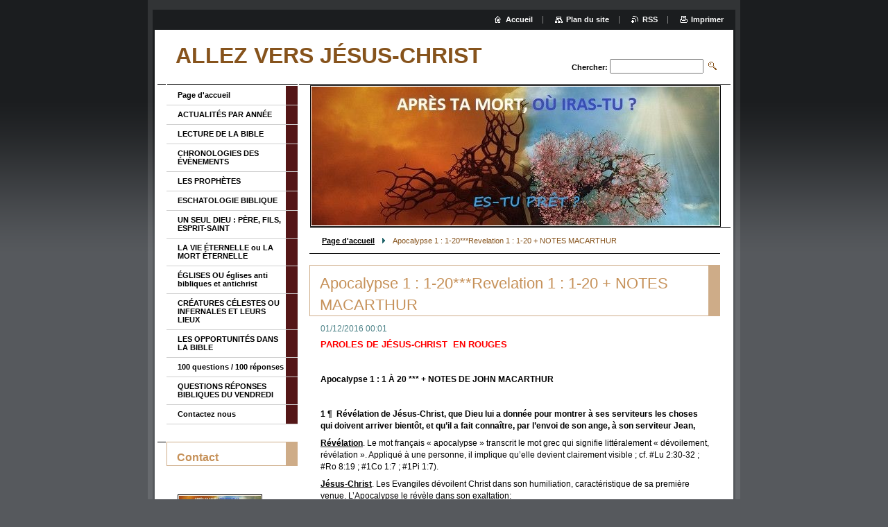

--- FILE ---
content_type: text/html; charset=UTF-8
request_url: https://dieu-avant-tout-com.webnode.fr/news/apocalypse-1-1-20-revelation-1-1-20/
body_size: 18982
content:
<!--[if lte IE 9]><!DOCTYPE HTML PUBLIC "-//W3C//DTD HTML 4.01 Transitional//EN" "https://www.w3.org/TR/html4/loose.dtd"><![endif]-->
<!DOCTYPE html>

<!--[if IE]><html class="ie" lang="fr"><![endif]-->
<!--[if gt IE 9]><!--> 
<html lang="fr">
<!--<![endif]-->

	<head>
		<!--[if lt IE 8]><meta http-equiv="X-UA-Compatible" content="IE=EmulateIE7"><![endif]--><!--[if IE 8]><meta http-equiv="X-UA-Compatible" content="IE=EmulateIE8"><![endif]--><!--[if IE 9]><meta http-equiv="X-UA-Compatible" content="IE=EmulateIE9"><![endif]-->
		<base href="https://dieu-avant-tout-com.webnode.fr/">
  <meta charset="utf-8">
  <meta name="description" content="">
  <meta name="keywords" content="">
  <meta name="generator" content="Webnode">
  <meta name="apple-mobile-web-app-capable" content="yes">
  <meta name="apple-mobile-web-app-status-bar-style" content="black">
  <meta name="format-detection" content="telephone=no">
    <link rel="icon" type="image/svg+xml" href="/favicon.svg" sizes="any">  <link rel="icon" type="image/svg+xml" href="/favicon16.svg" sizes="16x16">  <link rel="icon" href="/favicon.ico"><link rel="canonical" href="https://dieu-avant-tout-com.webnode.fr/news/apocalypse-1-1-20-revelation-1-1-20/">
<script type="text/javascript">(function(i,s,o,g,r,a,m){i['GoogleAnalyticsObject']=r;i[r]=i[r]||function(){
			(i[r].q=i[r].q||[]).push(arguments)},i[r].l=1*new Date();a=s.createElement(o),
			m=s.getElementsByTagName(o)[0];a.async=1;a.src=g;m.parentNode.insertBefore(a,m)
			})(window,document,'script','//www.google-analytics.com/analytics.js','ga');ga('create', 'UA-797705-6', 'auto',{"name":"wnd_header"});ga('wnd_header.set', 'dimension1', 'W1');ga('wnd_header.set', 'anonymizeIp', true);ga('wnd_header.send', 'pageview');var pageTrackerAllTrackEvent=function(category,action,opt_label,opt_value){ga('send', 'event', category, action, opt_label, opt_value)};</script>
  <link rel="alternate" type="application/rss+xml" href="https://dieu-avant-tout-com.webnode.fr/rss/all.xml" title="">
<!--[if lte IE 9]><style type="text/css">.cke_skin_webnode iframe {vertical-align: baseline !important;}</style><![endif]-->
		<title>Apocalypse 1 : 1-20***Revelation 1 : 1-20 + NOTES MACARTHUR :: ALLEZ VERS JÉSUS-CHRIST</title>
		<meta name="robots" content="index, follow">
		<meta name="googlebot" content="index, follow">
		<script type="text/javascript" src="https://d11bh4d8fhuq47.cloudfront.net/_system/skins/v9/50000004/js/functions.js"></script>
		<link rel="stylesheet" type="text/css" href="https://d11bh4d8fhuq47.cloudfront.net/_system/skins/v9/50000004/css/style.css" media="screen,handheld,projection">
		<link rel="stylesheet" type="text/css" href="https://d11bh4d8fhuq47.cloudfront.net/_system/skins/v9/50000004/css/print.css" media="print">
	
				<script type="text/javascript">
				/* <![CDATA[ */
					
					if (typeof(RS_CFG) == 'undefined') RS_CFG = new Array();
					RS_CFG['staticServers'] = new Array('https://d11bh4d8fhuq47.cloudfront.net/');
					RS_CFG['skinServers'] = new Array('https://d11bh4d8fhuq47.cloudfront.net/');
					RS_CFG['filesPath'] = 'https://dieu-avant-tout-com.webnode.fr/_files/';
					RS_CFG['filesAWSS3Path'] = 'https://58b18a77ce.clvaw-cdnwnd.com/6ef19c3b997d9bfeb360c63cb1241134/';
					RS_CFG['lbClose'] = 'Fermer';
					RS_CFG['skin'] = 'default';
					if (!RS_CFG['labels']) RS_CFG['labels'] = new Array();
					RS_CFG['systemName'] = 'Webnode';
						
					RS_CFG['responsiveLayout'] = 0;
					RS_CFG['mobileDevice'] = 0;
					RS_CFG['labels']['copyPasteSource'] = 'En savoir plus :';
					
				/* ]]> */
				</script><script type="text/javascript" src="https://d11bh4d8fhuq47.cloudfront.net/_system/client/js/compressed/frontend.package.1-3-108.js?ph=58b18a77ce"></script><style type="text/css"></style></head>

	<body>
		<div id="pageOut">

			<div id="pageIn">

				<div id="wrapper" class="twoColumns">

					<div id="header">

						<div id="logo"><a href="home/" title="Aller sur la page dʼaccueil."><span id="rbcSystemIdentifierLogo">ALLEZ VERS JÉSUS-CHRIST</span></a></div>
						<script type="text/javascript"> /* <![CDATA[ */ logoCentering(); /* ]]> */ </script>
						
						<div id="languageSelect"></div>			

						<hr class="noDis">



						<div id="search">

		<form action="/search/" method="get" id="fulltextSearch">

								<fieldset>
									<legend>Rechercher dans le site</legend>
									<label for="fulltextSearchText">Chercher:</label>
									<input type="text" id="fulltextSearchText" name="text" value="">
									<input class="submit" type="image" src="https://d11bh4d8fhuq47.cloudfront.net/_system/skins/v9/50000004/img/search.png" alt="Chercher">
								</fieldset>

		</form>

						</div><!-- / id="search" -->

		
					</div><!-- / id="header" -->

					<div id="mainOut">

						<div id="illustration">

							<span><span><img src="https://58b18a77ce.clvaw-cdnwnd.com/6ef19c3b997d9bfeb360c63cb1241134/200000459-35d4235d4b/derniere version (1).jpg?ph=58b18a77ce" width="640" height="321" alt=""></span></span>
							<h3><span id="rbcCompanySlogan" class="rbcNoStyleSpan"></span></h3>

							<hr class="noDis">

						</div><!-- / id="illustration" -->

						<div id="mainIn">

							<div id="navigator">

								<div id="pageNavigator" class="rbcContentBlock"><p><a class="navFirstPage" href="/home/">Page d&#039;accueil</a><span><span> &gt; </span></span><span id="navCurrentPage">Apocalypse 1 : 1-20***Revelation 1 : 1-20 + NOTES MACARTHUR</span></p><hr class="noDis"></div>
							</div><!-- / id="navigator" -->

							<div class="container">

								<!-- MIDDLE BAR ~ MAIN AREA -->
								<div class="content middleBar">




								<div class="box detail articles">

		

									<h1>Apocalypse 1 : 1-20***Revelation 1 : 1-20 + NOTES MACARTHUR</h1>

									<ins>01/12/2016 00:01</ins>

									<div class="wsw">
										<!-- WSW -->
<p><strong style="color: rgb(255, 0, 0); font-size: 12.8px;">PAROLES DE JÉSUS-CHRIST &nbsp;EN ROUGES</strong></p>
<p>&nbsp;</p>
<p><strong>Apocalypse 1&nbsp;: 1 À 20 *** + NOTES DE JOHN MACARTHUR</strong></p>
<p>&nbsp;</p>
<p><strong>1 ¶&nbsp; Révélation de Jésus-Christ, que Dieu lui a donnée pour montrer à ses serviteurs les choses qui doivent arriver bientôt, et qu’il a fait connaître, par l’envoi de son ange, à son serviteur Jean,</strong></p>
<p><strong><u>Révélation</u></strong>. Le mot français «&nbsp;apocalypse&nbsp;» transcrit le mot grec qui signifie littéralement «&nbsp;dévoilement, révélation&nbsp;». Appliqué à une personne, il implique qu’elle devient clairement visible ; cf. #Lu 2:30-32&nbsp;; #Ro 8:19&nbsp;; #1Co 1:7&nbsp;; #1Pi 1:7).</p>
<p><strong><u>Jésus-Christ</u></strong>. Les Evangiles dévoilent Christ dans son humiliation, caractéristique de sa première venue. L’Apocalypse le révèle dans son exaltation:</p>
<p>1° dans une gloire éclatante (vv. #Ap 1:7-20);</p>
<p>2° à la tête de son Eglise, qui le reconnaît comme Seigneur (ch. #Ap 2:1-3:2);</p>
<p>3° lors de sa seconde venue, alors qu’il reprend la terre à celui qui l’avait usurpée, Satan, et y établit son règne (ch. #Ap 4:1-20:2);</p>
<p>4° lorsque lui-même éclaire la Jérusalem éternelle (ch. #Ap 21:1-22:2).</p>
<p>Les rédacteurs du N.T. attendent avec impatience la révélation de Jésus au monde (#1Co 1:7&nbsp;; #2Th 1:7&nbsp;; #1Pi 1:7).</p>
<p><strong><u>Dieu lui a donnée</u></strong>. En récompense pour sa parfaite soumission et pour son œuvre rédemptrice, le Père a présenté à Christ quelle serait sa gloire (cf. #Ph 2:5-11). Les lecteurs peuvent assister à cette communication entre le Père et le Fils.</p>
<p><strong><u>bientôt</u></strong>. Le sens premier de cette expression (littéralement «&nbsp;dans une rapidité&nbsp;»; cf. #Ap 2:5, #Ap 2:16&nbsp;; #Ap 3:11&nbsp;; #Ap 11:14&nbsp;; #Ap 22: 12&nbsp;; #2Ti 4:9) souligne l’imminence du retour de Christ.</p>
<p><strong>2&nbsp; lequel a attesté la parole de Dieu et le témoignage de Jésus-Christ, tout ce qu’il a vu.</strong></p>
<p><strong>3 ¶&nbsp; Heureux celui qui lit et ceux qui entendent les paroles de la prophétie, et qui gardent les choses qui y sont écrites&nbsp;! Car le temps est proche.</strong></p>
<p><strong><u>Heureux</u></strong>. C’est le seul des livres de la Bible à s’ouvrir par une salutation à l’adresse de celui qui lit et obéit. C’est la première des sept béatitudes de ce livre (v. #Ap 1:3&nbsp;; #Ap 14: 13&nbsp;; #Ap 16: 15&nbsp;; #Ap 19: 9&nbsp;; #Ap 20: 6&nbsp;; #Ap 22: 7, #Ap 22: 14).</p>
<p><strong><u>le temps est proche</u></strong>. Le mot «&nbsp;temps&nbsp;» désigne une époque, une ère ou une saison. La prochaine grande étape du plan rédempteur de Dieu est imminente. Toutefois, si le prochain événement est la venue de Christ, il peut intervenir si tard que les hommes se mettront à douter de sa venue (cf. #Mt 24:36-39&nbsp;; #2P 3:3-4).</p>
<p><strong>4&nbsp; Jean aux sept Églises qui sont en Asie&nbsp;: que la grâce et la paix vous soient données de la part de celui qui est, qui était, et qui vient, et de la part des sept esprits qui sont devant son trône,</strong></p>
<p><strong><u>sept Eglises qui sont en Asie</u></strong>. L’Asie Mineure, dont le territoire correspond de nos jours à la Turquie, se composait de sept districts, au centre desquels avaient été bâties sept villes qui servaient de noyau pour la dissémination de l’information. C’est aux Eglises de ces villes-là que Jean s’adresse.</p>
<p><strong><u>celui qui est, qui était, et qui vient</u></strong>. La présence éternelle de Dieu n’est pas circonscrite dans le temps. Il a toujours été présent, et il se dévoilera à l’avenir.</p>
<p><strong><u>des sept esprits</u></strong>. Il y a deux allusions possibles:</p>
<p>1° à la prophétie d’Esaïe relative aux sept facettes du ministère du Saint-Esprit (#Esa 11:2) ou (ce qui est plus plausible)</p>
<p>2° au chandelier à sept lampes mentionné par Zacharie, qui correspond aussi à une description du Saint-Esprit.</p>
<p>Dans l’un comme dans l’autre cas, 7 est le chiffre de la complétude, et Jean parle donc de la plénitude du Saint-Esprit.</p>
<p><strong>5&nbsp; et de la part de Jésus-Christ, le témoin fidèle, le premier-né des morts, et le prince des rois de la terre&nbsp;! A celui qui nous aime, qui nous a délivrés de nos péchés par son sang,</strong></p>
<p><strong><u>le premier-né.</u></strong> De tous ceux qui ont été ou seront ressuscités, il est le plus important, le seul à pouvoir en toute légitimité prétendre à l’héritage du Père (cf. #Ap 3:14&nbsp;; #Ps 89:27&nbsp;; #Col 1:15).</p>
<p><strong>6&nbsp; et qui a fait de nous un royaume, des sacrificateurs pour Dieu son Père, à lui soient la gloire et la puissance, aux siècles des siècles&nbsp;! Amen&nbsp;!</strong></p>
<p><strong><u>un royaume, des sacrificateurs</u></strong>. Tous les croyants vivent dans la sphère d’autorité de Dieu, un royaume dans lequel on est admis du fait de la foi que l’on place en Jésus-Christ. Et, en tant que sacrificateurs, les croyants ont le droit d’entrer dans la présence de Dieu.</p>
<p><strong>7&nbsp; Voici, il vient avec les nuées. Et tout œil le verra, même ceux qui l’ont percé&nbsp;; et toutes les tribus de la terre se lamenteront à cause de lui. Oui. Amen&nbsp;!</strong></p>
<p><strong><u>vient avec les nuées</u></strong>. Cela fait écho aux promesses de Daniel: le Fils de l’homme viendra sur les nuées (#Da 7:13), non pas des nuages ordinaires, mais des nuées de gloire. Dans l’A.T., Dieu se manifestait souvent au milieu d’une lumière éblouissante et bruissante d’énergie, ou nuée de gloire. Personne ne pouvait le voir et rester en vie (#Ex 33:20); un certain voilement était donc nécessaire. En revanche, lors du retour de Jésus, cette gloire sera visible dans tout son éclat. Cf. #Mt 24:29-30&nbsp;; #Mt 25:31.</p>
<p><strong><u>ceux qui l’ont percé</u></strong>. Allusion non aux quatre soldats romains chargés de l’exécution de Christ mais aux Juifs qui étaient responsables de sa mort (#Ac 2:22-23&nbsp;; #Ac 3:14-15). Zacharie identifie ceux qui ont percé le Messie à la «&nbsp;maison de David&nbsp;» et aux «&nbsp;habitants de Jérusalem&nbsp;». Il a prophétisé qu’ils verseront les larmes d’une repentance authentique face au sort qu’ils ont fait subir à leur Sauveur (#Za 12:10).</p>
<p><strong><u>toutes les tribus&nbsp;…&nbsp; se lamenteront</u></strong>. Les lamentations des autres habitants de la terre ne seront pas celles qui accompagnent une vraie repentance (cf. #Ap 9:21), mais elles découleront de leur sentiment de culpabilité et de leur peur du châtiment (#Ap 6:16&nbsp;; cf. #Ge 3:8-10).</p>
<p><strong>8&nbsp; <span style="color:#ff0000;">Je suis l’alpha et l’oméga,</span> dit le Seigneur Dieu, <span style="color:#ff0000;">celui qui est, qui était, et qui vient, le Tout-Puissant.</span></strong></p>
<p><strong><u>l’alpha et l’oméga</u></strong>. Il s’agit de la première et la dernière lettres de l’alphabet grec. L’alphabet représente un moyen ingénieux d’emmagasiner et de transmettre la connaissance. Christ est l’alphabet suprême, souverain. Rien n’existe en dehors de sa connaissance, de sorte qu’aucun facteur imprévu ne saurait saboter son retour (cf. #Col 2:3).</p>
<p><strong><u>le Tout-Puissant</u></strong>. L’expression apparaît 8 fois dans l’Apocalypse, soulignant que Dieu possède l’autorité suprême sur tous les événements cataclysmiques qui y sont mentionnés (voir aussi 4:8; 11:17; 15: 3; 16:7; 19: 15; 21: 22). Il exerce un contrôle souverain sur toute personne, tout objet et tout événement; pas une seule molécule dans tout l’univers n’échappe à sa domination.</p>
<p><strong>9 ¶&nbsp; Moi Jean, votre frère, et qui ai part avec vous à la tribulation et au royaume et à la persévérance en Jésus, j’étais dans l’île appelée Patmos, à cause de la parole de Dieu et du témoignage de Jésus.</strong></p>
<p><strong><u>à la tribulation, au royaume et à la persévérance</u></strong>. Jean et ses lecteurs croyants avaient quatre caractéristiques communes:</p>
<p>1° ils étaient persécutés en raison de leur foi;</p>
<p>2° ils étaient membres de la communauté des rachetés dont Christ est le Seigneur et le Roi;</p>
<p>3° ils attendaient impatiemment la gloire de son règne sur la terre;</p>
<p>4° ils persévéraient en dépit des circonstances difficiles.</p>
<p><strong><u>île appelée Patmos</u></strong>. Elle se trouve dans la mer Egée, près des côtes de l’Asie Mineure (la Turquie moderne), et fait partie d’un archipel de 50 îles. C’est une île nue, rocheuse, en forme de croissant, qui s’étend sur environ 16&nbsp;km de long et ne mesure que 9&nbsp;km dans sa partie la plus large. Rome en avait fait une colonie pénitentiaire. Eusèbe, historiographe chrétien, rapporte que Jean fut relâché de Patmos par l’empereur Nerva (apr. J.-C.).</p>
<p>1:9-18 La majesté de cette vision de Christ n’a d’égale que celle de son retour en gloire comme Roi des rois et Seigneur des seigneurs (#Ap 19:11-16).</p>
<p><strong>10&nbsp; Je fus ravi en esprit au jour du Seigneur, et j’entendis derrière moi une voix forte, comme le son d’une trompette,</strong></p>
<p><strong><u>saisi par l’Esprit</u></strong>. Rien à voir ici avec un rêve: Jean fut surnaturellement transporté, pleinement conscient&nbsp; non pas endormi&nbsp;- en dehors du monde matériel, pour vivre une expérience extraordinaire. Le Saint-Esprit permit à ses sens de percevoir une révélation de la part de Dieu (cf. #Ac 10:11).</p>
<p><strong><u>jour du Seigneur</u></strong>. Expression, fréquente dans les premiers écrits chrétiens, pour désigner le dimanche, jour de la résurrection du Seigneur. On a suggéré que cette expression renvoyait au «&nbsp;jour de l’Eternel&nbsp;», mais rien dans le contexte ne laisse penser cela; de plus, le mot traduit «&nbsp;du Seigneur&nbsp;» est un adjectif en grec Il faut donc comprendre qu’il s’agit du dimanche.</p>
<p><strong><u>une voix forte</u></strong>. Dans toute l’Apocalypse, une voix forte ou un bruit assourdissant indique la solennité de ce que Dieu est sur le point de révéler.</p>
<p><strong>11&nbsp; qui disait&nbsp;: <span style="color:#ff0000;">Ce que tu vois, écris-le dans un livre, et envoie-le aux sept Églises, à Ephese, à Smyrne, à Pergame, à Thyatire, à Sardes, à Philadelphie, et à Laodicée.</span></strong></p>
<p><strong><u>livre</u></strong>. Il s’agit d’un texte écrit sur du papyrus, roseau présent en abondance sur les bords du Nil.</p>
<p><strong>12&nbsp; Je me retournai pour connaître quelle était la voix qui me parlait. Et, après m’être retourné, je vis sept chandeliers d’or,</strong></p>
<p><strong><u>chandeliers.</u></strong> C’étaient des chandeliers portatifs en or, munis de petites lampes à huile. Chacun d’eux représentait une Eglise (v. #Ap 1:20) à partir de laquelle brillait la lumière de la vie. Dans toutes les Ecritures, le chiffre 7 symbolise la plénitude, de sorte que ces sept chandeliers représentent la totalité des Eglises.</p>
<p><strong>13&nbsp; et, au milieu des sept chandeliers, quelqu’un qui ressemblait à un fils d’homme, vêtu d’une longue robe, et ayant une ceinture d’or sur la poitrine.</strong></p>
<p><strong><u>fils d’homme</u></strong>. Dans les Evangiles, c’est le titre que Christ s’applique le plus souvent (81 fois en tout), au cours de son ministère terrestre.</p>
<p><strong><u>robe</u></strong>. Dans la plupart des emplois de ce mot dans la LXX, l’A.T. grec, il fait allusion à la tenue du souverain sacrificateur. La ceinture en or qui barre la poitrine parachève cette description de Christ dans son rôle de sacrificateur (cf. #Lé 16:1-4&nbsp;; #Hé 2:17).</p>
<p><strong>14&nbsp; Sa tête et ses cheveux étaient blancs comme de la laine blanche, comme de la neige&nbsp;; ses yeux étaient comme une flamme de feu&nbsp;;</strong></p>
<p><strong><u>comme de la laine blanche</u></strong>. «&nbsp;Blanche&nbsp;» n’évoque pas un blanc terne, mais une lumière blanche éclatante et riche (cf. #Da 7:9). De même que la nuée de gloire, c’est une image de la sainteté.</p>
<p><strong><u>yeux&nbsp;…&nbsp; comme une flamme de feu</u></strong>. Tel un laser, le regard pénétrant du Seigneur glorifié est capable de fouiller les profondeurs de l’Eglise (#Ap 2:18&nbsp;; #Ap 19: 12&nbsp;; #Hé 4:13).</p>
<p><strong>15&nbsp; ses pieds étaient semblables à de l’airain ardent, comme s’il eût été embrasé dans une fournaise&nbsp;; et sa voix était comme le bruit de grandes eaux.</strong></p>
<p><strong><u>pieds&nbsp;…&nbsp; de l’airain ardent.</u></strong> L’autel des holocaustes était recouvert d’airain, et ses ustensiles étaient du même métal (cf. #Ex 38:1-7). Des pieds d’airain ardent renvoient clairement au jugement divin: Jésus-Christ parcourt l’Eglise pour exercer l’autorité et la discipline contre le péché.</p>
<p><strong><u>voix&nbsp;…&nbsp; comme le bruit de grandes eaux</u></strong>. Sa voix n’a plus le son cristallin d’une trompette (v. #Ap 1:10): Jean la perçoit pareille au bruit que font des vagues s’écrasant contre les rochers d’une île (cf. #Ez 43:2). C’est une voix empreinte d’autorité.</p>
<p><strong>16&nbsp; Il avait dans sa main droite sept étoiles. De sa bouche sortait une épée aiguë, à deux tranchants&nbsp;; et son visage était comme le soleil lorsqu’il brille dans sa force.</strong></p>
<p><strong><u>sept étoiles</u></strong>. Ce sont les messagers qui représentent les sept Eglises. Le fait que Christ les tient dans sa main signifie qu’il contrôle l’Eglise et ses dirigeants.</p>
<p><strong><u>épée aiguë, à deux tranchants</u></strong>. Cette lourde épée à deux tranchants évoque le jugement qui atteindra ceux qui attaquent le peuple de Dieu et détruisent son Eglise.</p>
<p><strong>17&nbsp; Quand je le vis, je tombai à ses pieds comme mort. Il posa sur moi sa main droite en disant&nbsp;: <span style="color:#ff0000;">Ne crains point&nbsp;! (1-18) Je suis le premier et le dernier,</span></strong></p>
<p><strong><u>tombai à ses pieds</u></strong>. Réaction habituelle de ceux qui voient la gloire du Seigneur (#Ge 17: 3&nbsp;; #No 16: 22&nbsp;; #Esa 6:1-8&nbsp;; #Ez 1:28&nbsp;; #Ac 9:4).</p>
<p><strong>18&nbsp; <span style="color:#ff0000;">et le vivant. J’étais mort&nbsp;; et voici, je suis vivant aux siècles des siècles. Je tiens les clefs de la mort et du séjour des morts.</span></strong></p>
<p><strong><u>le premier et le dernier</u></strong>. En appliquant à lui-même un titre que l’A.T. attribuait à l’Eternel (#Ap 22: 13&nbsp;; #Esa 41:4&nbsp;; #Esa 44:6&nbsp;; #Esa 48:12), Jésus-Christ proclame sans ambiguïté qu’il est aussi Dieu. Les idoles vont et viennent, mais lui existait avant elles, et il demeurera après leur disparition.</p>
<p><strong><u>les clés de la mort et du séjour des morts</u></strong>. La mort et le séjour des morts sont le plus souvent synonymes, mais la mort désigne un état, alors que le séjour des morts est l’équivalent du scheol de l’A.T., c’est-à-dire l’endroit où se trouvent les morts. C’est Christ qui décide qui doit vivre ou mourir, et quand.</p>
<p><strong>19&nbsp; <span style="color:#ff0000;">Écris donc les choses que tu as vues, et celles qui sont, et celles qui doivent arriver après elles,</span></strong></p>
<p>Ce v. livre le plan du livre tout entier: «&nbsp;ce que tu as vu&nbsp;» évoque les visions récentes de Jean (ch. #Ap 1), «&nbsp;ce qui est&nbsp;» les lettres adressées aux Eglises (ch. #Ap 2:1-3:2), «&nbsp;ce qui doit arriver ensuite&nbsp;» la révélation de l’avenir (ch. #Ap 4:1-22:2).</p>
<p><strong>20&nbsp; <span style="color:#ff0000;">le mystère des sept étoiles que tu as vues dans ma main droite, et des sept chandeliers d’or. Les sept étoiles sont les anges des sept Églises, et les sept chandeliers sont les sept Églises.</span></strong></p>
<p><strong><u>les anges</u></strong>. Mot qui signifie littéralement «&nbsp;messagers&nbsp;». Bien qu’il puisse désigner les anges&nbsp; comme c’est le cas dans le reste du livre&nbsp;- il ne peut avoir ce sens ici, car les anges ne sont jamais des responsables d’Eglises. Il est plus vraisemblable que ces messagers soient les anciens les plus importants, les représentants de chacune de ces Eglises.</p>
<p>&nbsp;</p>
<p><strong>Revelation 1&nbsp;: 1 TO 20 </strong></p>
<p>&nbsp;</p>
<p><strong>1 ¶ The Revelation of Jesus Christ, which God gave him to show his servants things which must shortly come, and he made it known by sending his angel to his servant John</strong></p>
<p><strong>2 Who bare record of the word of God and the testimony of Jesus Christ, all that he saw.</strong></p>
<p><strong>3 ¶ Blessed is he who reads and those who hear the words of this prophecy, and keep those things which are written therein: For the time is near.</strong></p>
<p><strong>4 John to the seven churches which are in Asia: Grace and peace to you from him who is and who was and who is coming, and from the seven Spirits which are before his throne;</strong></p>
<p><strong>5 and from Jesus Christ, the faithful witness, the firstborn from the dead, and the prince of the kings of the earth! Unto him that loved us, and washed us from our sins by his blood,</strong></p>
<p><strong>6 And hath made us kings and priests unto God and his Father; to him be glory and dominion for ever and ever! Amen!</strong></p>
<p><strong>7 Behold, he cometh with clouds. And every eye will see him, even those who pierced him; and all kindreds of the earth shall wail because of him. Yes I Am. Amen!</strong></p>
<p><strong>8 I am the Alpha and the Omega, says the Lord God, who is and who was and who is to come, the Almighty.</strong></p>
<p><strong>9 ¶ I John, your brother and fellow partaker in the tribulation and kingdom and patience of Jesus Christ, was in the island called Patmos, for the word of God and the testimony of Jesus.</strong></p>
<p><strong>10 I was in the Spirit on the Lord's day, and heard behind me a loud voice like a trumpet,</strong></p>
<p><strong>11 Saying: What you see, write in a book and send it to the seven churches in Ephesus, Smyrna, Pergamum, Thyatira, Sardis, Philadelphia and Laodicea.</strong></p>
<p><strong>12 I turned to see what was the voice that spoke to me. And being turned, I saw seven golden candlesticks,</strong></p>
<p><strong>13 and in the midst of the seven candlesticks one like a son of man, dressed in a long robe and with a golden girdle on the chest.</strong></p>
<p><strong>14 His head and his hairs were white like wool, as white snow; his eyes were as a flame of fire;</strong></p>
<p><strong>15 And his feet like unto fine brass, as if they burned in a furnace; and his voice was like the sound of many waters.</strong></p>
<p><strong>16 And he had in his right hand seven stars. Out of his mouth comes a sharp sword with two edges; and his countenance was as the sun shineth in his strength.</strong></p>
<p><strong>17 When I saw him, I fell at his feet as dead. He laid his right hand upon me, saying: Fear not! (1-18) I am the first and the last,</strong></p>
<p><strong>18 and the living. I was dead; and, behold, I am alive for ever and ever. I have the keys of death and Hades.</strong></p>
<p><strong>19 Write the things which thou hast seen, and which are, and which must be hereafter;</strong></p>
<p><strong>20 mystery of the seven stars which you saw in my right hand, and the seven golden candlesticks. The seven stars are the angels of the seven churches: and the seven candlesticks are the seven churches.</strong></p>
<p><strong>NOTES JOHN MACARTHUR</strong></p>
<p>1: 3</p>
<p><strong><u>Happy</u></strong>. This is the only book of the Bible to open with a salutation to the address of he who reads and obeys. This is the first of the seven beatitudes of this book (#Ap v. 1: 3; #Ap 14: 13; #Ap 16: 15; #Ap 19: 9; #Ap 20: 6; #Ap 22: 7 #Ap 22: 14).</p>
<p><strong><u>the time is near</u></strong>. The word "time" means a time, an era or a season. The next big step in the redemptive plan of God is imminent. However, if the next event is the coming of Christ, he can intervene so late that men will begin to doubt his coming (cf. #Mt 24: 36-39; # 2P 3: 3-4).</p>
<p>1: 4</p>
<p><strong><u>seven churches which are in Asia</u></strong>. Asia Minor, whose territory is today Turkey, consisted of seven districts, the center of which had been built seven cities that core used for the dissemination of information. It is the churches these cities that John addresses.</p>
<p><strong><u>who is and who was and who is coming</u></strong>. The eternal presence of God is not limited in time. He was always there, and he will reveal in the future.</p>
<p><strong><u>the seven spirits</u></strong>. There are two possible allusions:</p>
<p>1 to the prophecy of Isaiah concerning the seven facets of the ministry of the Holy Spirit (#Esa 11: 2), or (as is more likely)</p>
<p>2 ° candlestick with seven lamps mentioned by Zechariah, which also corresponds to a description of the Holy Spirit.</p>
<p>In one as in the other case, 7 is the number of completeness, and Jean therefore speaks of the fullness of the Holy Spirit.</p>
<p>1: 5</p>
<p><strong><u>the firstborn</u></strong>. Of all those who have been or will be resurrected, it is most important, the only one to legitimately claim the legacy of the Father (cf. 3:14 #Ap; #PS 89:27; 1:15 #Col ).</p>
<p>1: 6</p>
<p><strong><u>a kingdom and priests</u></strong>. All believers live in the sphere of authority of God, a kingdom in which we are permitted because of the faith that is placed in Jesus Christ. And, as priests, believers have the right to enter into the presence of God.</p>
<p>1: 7</p>
<p><strong><u>coming with the clouds</u></strong>. This echoes the promise of Daniel, the Son of man coming in the clouds (#Da 7:13), not ordinary clouds, but clouds of glory. In the OT God often manifested in the midst of a dazzling light and rustling of energy, or cloud of glory. No one could see him and stay alive (#Ex 33:20); some buckling was needed. However, when Jesus returns, that glory will be seen in all its glory. #Mt Cf. 24: 29-30; #Mt 25:31.</p>
<p><u>those who pierced</u>. Referring not to the four Roman soldiers responsible for the execution of Christ, but the Jews who were responsible for his death (#AC 2: 22-23; #AC 3: 14-15). Zechariah identifies those who pierced Messiah to the "House of David" and "the inhabitants of Jerusalem." He prophesied that they will make the tears of true repentance to the fate they did to their Savior (#Za 12: 10).</p>
<p><strong><u>all the tribes ... will mourn</u></strong>. The lamentations of the other inhabitants of the earth will not be those that accompany true repentance (cf. #Ap 9:21), but they stem from feelings of guilt and fear of punishment (#Ap 6:16; cf. #Ge 3: 8-10).</p>
<p>1: 8</p>
<p><strong><u>the alpha and the omega</u></strong>. This is the first and last letters of the Greek alphabet. The alphabet is an ingenious way of storing and transmitting knowledge. Christ is the supreme alphabet sovereign. Nothing exists outside of his knowledge, so that no unforeseen factor can not sabotage his return (cf. #Col 2: 3).</p>
<p><strong><u>the Almighty</u></strong>. The expression appears 8 times in the Apocalypse, saying that God has supreme authority over all cataclysmic events mentioned therein (see also 4: 8; 11:17; 15: 3; 16: 7; 19: 15 ; 21: 22). He exercises sovereign control over any person, object and any event; not a single molecule in the universe escapes its domination.</p>
<p>1: 9-18 The majesty of this vision of Christ is matched only by that of his return in glory as King of kings and Lord of lords (#Ap 19: 11-16).</p>
<p>1: 9</p>
<p>in the tribulation and kingdom and perseverance. John and his faithful readers had four characteristics:</p>
<p>1 they were persecuted because of their faith;</p>
<p>2. They were members of the community of the redeemed with Christ is Lord and King;</p>
<p>3. They eagerly waiting the glory of his reign on the earth;</p>
<p>4. they continued despite difficult circumstances.</p>
<p><strong><u>island called Patmos</u></strong>. It is located in the Aegean Sea, off the coast of Asia Minor (modern Turkey), and is part of an archipelago of 50 islands. It's a naked, rocky island in the shape of a crescent, which stretches about 16 km long and only measures 9 km at its widest part. Rome had made a penal colony. Eusebius, a Christian historian, says that John of Patmos was released by Emperor Nerva (AD. AD).</p>
<p>1:10</p>
<p><strong><u>in the Spirit</u></strong>. Nothing to see here with a dream: John was supernaturally transported fully aware not asleep - apart from the material world, to live an extraordinary experience. The Holy Spirit allowed her senses to receive a revelation from God (cf. #AC 10:11).</p>
<p><strong><u>Lord's day</u></strong>. Expression, common in early Christian writings, to designate Sunday, the day of the resurrection of the Lord. It was suggested that the term referred to the "day of the Lord" but nothing in the context leaves no thinking about it; Moreover, the word translated "Lord" is an adjective in Greek must therefore understand that it is Sunday.</p>
<p><strong><u>a strong voice</u></strong>. Throughout the Apocalypse, in a loud voice or a deafening noise indicates the solemnity of what God is about to reveal.</p>
<p>1:11</p>
<p><strong><u>book</u></strong>. This is a text written on papyrus reed present in abundance on the banks of the Nile.</p>
<p>1:12</p>
<p><strong><u>candlesticks</u></strong>. They were portable gold chandeliers, equipped with small oil lamps. Each of them was a church (v. #Ap 1:20) from which shone the light of life. Throughout the scriptures, the number 7 symbolizes completeness, so these seven candlesticks represent all the churches.</p>
<p>1:13</p>
<p><strong><u>son of man</u></strong>. In the Gospels, it is the title that Christ applies most often (81 times in all), during his earthly ministry.</p>
<p><strong><u>dress.</u></strong> In most uses of this word in the LXX, the AT Greek, it refers to the holding of the high priest. The golden belt which bars the chest completes the description of Christ in his role as priest (cf. Lev # 16: 1-4; Heb 2:17 #).</p>
<p>1:14</p>
<p><strong><u>like white wool</u></strong>. "White" does not evoke a dull white, but a brilliant and wealthy white light (cf. #Da 7: 9). As the cloud of glory, it is an image of holiness.</p>
<p><strong><u>... eyes like a flame of fire</u></strong>. Like a laser, the penetrating gaze of the glorified Lord is able to search the depths of the Church (#Ap 2:18; #Ap 19: 12; # Hey 4:13).</p>
<p>1:15</p>
<p><strong><u>feet ... fine brass</u></strong>. The altar of burnt offering was covered with brass, and its utensils were of the same metal (see #Ex 38: 1-7). Of fine brass feet clearly refer to the divine judgment: Christ Church travels to exercise authority and discipline against sin.</p>
<p><strong><u>... voice as the sound of many waters</u></strong>. His voice no longer has the clear sound of a trumpet (v #Ap 1:10.): Jean perceives like the noise made waves crashing against the rocks of an island (cf. #Ez 43: 2). It is a voice of authority footprint.</p>
<p>&nbsp; 1:16</p>
<p><strong><u>seven stars</u></strong>. They are the messengers that represent the seven churches. The fact that Christ holds in his hand control means that the church and its leaders.</p>
<p><strong><u>sharp sword with two edges</u></strong>. This heavy two-edged sword evokes the judgment that will reach those who attack God's people and destroy his church.</p>
<p>1:17</p>
<p><strong><u>fell at his feet</u></strong>. Usual reaction of those who see the glory of the Lord (#Ge 17: 3; #No 16: 22; #Esa 6: 1-8; 1:28 #Ez; #AC 9: 4).</p>
<p>1:18</p>
<p><strong><u>the first and the</u></strong> last. By applying to himself a title that A.T. attributed to the Lord (#Ap 22: 13; #Esa 41: 4; #Esa 44: 6; #Esa 48:12), Jesus Christ proclaims unambiguously that it is also God. The idols come and go, but he was before them, and will remain after their disappearance.</p>
<p><strong><u>the keys of death and Hades</u></strong>. Death and Hades are often synonymous, but death refers to a state, while Hades is the equivalent of Sheol in the Old Testament, that is to say, where are located the dead. It is Christ who decides who should live or die, and when.</p>
<p>This 1:19 v. Book the plan of the entire book: "Have you seen 'evokes the recent visions of John," which is "the letters to the churches (ch #Ap 2 (ch #Ap 1..): 1-3: 2), "what should happen next," the revelation of the future (#Ap ch. 4: 1-22: 2).</p>
<p>1:20</p>
<p><strong><u>angels.</u></strong> Word that literally means "messenger." Although it may appoint angels as is the case in the rest of the book - it can not have the sense here because the angels are never church leaders. It is more likely that these messengers are the most important ancient, representatives of each of these churches.</p>
<p>&nbsp;</p>
<p>suite***&nbsp;Continued ***&nbsp;<a href="http://www.chercherjesus-christ.com/apocalypse-or-revelation/apocalypse-or-revelation-2-%3a-1-%C3%A0-29/">www.chercherjesus-christ.com/apocalypse-or-revelation/apocalypse-or-revelation-2-%3a-1-%C3%A0-29/</a></p>
<p>&nbsp;</p>
<p>&nbsp;</p>

										<!-- / WSW -->
									</div><!-- / class="wsw" -->

									

									<div class="rbcBookmarks"><div id="rbcBookmarks200029628"></div><div class="rbcBookmarksCustom">https://cms.dieu-avant-tout-com.webnode.fr/</div></div>
		<script type="text/javascript">
			/* <![CDATA[ */
			Event.observe(window, 'load', function(){
				var bookmarks = '<div style=\"float:left;\"><div style=\"float:left;\"><iframe src=\"//www.facebook.com/plugins/like.php?href=https://dieu-avant-tout-com.webnode.fr/news/apocalypse-1-1-20-revelation-1-1-20/&amp;send=false&amp;layout=button_count&amp;width=135&amp;show_faces=false&amp;action=like&amp;colorscheme=light&amp;font&amp;height=21&amp;appId=397846014145828&amp;locale=fr_FR\" scrolling=\"no\" frameborder=\"0\" style=\"border:none; overflow:hidden; width:135px; height:21px; position:relative; top:1px;\" allowtransparency=\"true\"></iframe></div><div style=\"float:left;\"><a href=\"https://twitter.com/share\" class=\"twitter-share-button\" data-count=\"horizontal\" data-via=\"webnode\" data-lang=\"fr\">Tweeter</a></div><script type=\"text/javascript\">(function() {var po = document.createElement(\'script\'); po.type = \'text/javascript\'; po.async = true;po.src = \'//platform.twitter.com/widgets.js\';var s = document.getElementsByTagName(\'script\')[0]; s.parentNode.insertBefore(po, s);})();'+'<'+'/scr'+'ipt></div> <div class=\"addthis_toolbox addthis_default_style\" style=\"float:left;\"><a class=\"addthis_counter addthis_pill_style\"></a></div> <script type=\"text/javascript\">(function() {var po = document.createElement(\'script\'); po.type = \'text/javascript\'; po.async = true;po.src = \'https://s7.addthis.com/js/250/addthis_widget.js#pubid=webnode\';var s = document.getElementsByTagName(\'script\')[0]; s.parentNode.insertBefore(po, s);})();'+'<'+'/scr'+'ipt><div style=\"clear:both;\"></div>';
				$('rbcBookmarks200029628').innerHTML = bookmarks;
				bookmarks.evalScripts();
			});
			/* ]]> */
		</script>
		

									<p class="noDis">&mdash;&mdash;&mdash;&mdash;&mdash;</p>

									<p class="back"><a href="archive/news/">Précédent</a></p>

		

									<hr class="noDis">

								</div><!-- / class="box detail articles" -->


		
								</div><!-- / class="content middleBar" -->
								<!-- / MIDDLE BAR ~ MAIN AREA -->

								<div class="cleaner"><!-- / FLOAT CLEAR --></div>

							</div><!-- / class="container" -->

						</div><!-- / id="mainIn" -->

					</div><!-- / id="mainOut" -->

					<!-- LEFT BAR -->
					<div class="sidebar leftBar">


<ul class="menu">
	<li class="first"><a href="/home/">Page d&#039;accueil</a></li>
	<li><a href="/actualites-par-annee/">ACTUALITÉS PAR ANNÉE</a></li>
	<li><a href="/lecture-de-la-bible/">LECTURE DE LA BIBLE</a></li>
	<li><a href="/chronologies-des-ev%c3%a8nements/">CHRONOLOGIES DES ÉVÈNEMENTS</a></li>
	<li><a href="/les-prophetes/">LES PROPHÈTES</a></li>
	<li><a href="/eschatologie-biblique/">ESCHATOLOGIE BIBLIQUE</a></li>
	<li><a href="/un-seul-dieu/">UN SEUL DIEU : PÈRE, FILS, ESPRIT-SAINT</a></li>
	<li><a href="/la-mort-eternelle-ou-la-vie-eternelle/">LA VIE ÉTERNELLE ou LA MORT ÉTERNELLE</a></li>
	<li><a href="/eglise/">ÉGLISES OU églises anti bibliques et antichrist</a></li>
	<li><a href="/creatures-celestes-ou-infernales-et-leurs-lieux2/">CRÉATURES CÉLESTES OU INFERNALES ET LEURS LIEUX</a></li>
	<li><a href="/les-opportunites-dans-la-bible/">LES OPPORTUNITÉS DANS LA BIBLE</a></li>
	<li><a href="/100-questions-reponses/">100 questions / 100 réponses</a></li>
	<li><a href="/questions-reponses-bibliques-du-vendredi/">QUESTIONS RÉPONSES BIBLIQUES DU VENDREDI</a></li>
	<li class="last"><a href="/contactez-nous/">Contactez nous</a></li>
</ul>			




								<div class="box contact">

									<h2>Contact</h2>

		

									<address>
										<strong></strong>
										<br class="noDis">
										
										
										
									</address>
									

									<br class="noDis">
									<span class="image"><img src="https://58b18a77ce.clvaw-cdnwnd.com/6ef19c3b997d9bfeb360c63cb1241134/system_preview_small_200000459-35d4235d4b/derniere version (1).jpg" width="118" height="59" alt=""></span>

	

		

									<div class="cleaner"><!-- / FLOAT CLEAR --></div>

									<hr class="noDis">

								</div><!-- / class="box contact" -->


					




								<div class="box list articles">

									<h2>APOCALYPSE OR REVELATION 1: 1 à 20</h2>

		

									<div class="article mode-1">
										<ins>01/01/2017 23:57</ins>
										<h3 class="heading"><a href="/news/apocalypse-1-1-20-versions-et-references-associees/">Apocalypse 1 : 1-20***VERSIONS ET RÉFÉRENCES ASSOCIÉES</a></h3>
										<div class="wsw">
											<!-- WSW -->
Sujet de ce livre
&nbsp;-&nbsp;Adresse et salutation
&nbsp;- La venue du Christ
&nbsp;- Jésus-Christ se révèle à Jean et Lui ordonne d'écrire aux pasteurs des sept Eglises d'Asie
&nbsp;
Apocalypse 1 : 1-20***Revelation 1 : 1-20

	
		
			
				1:1
				
				Révélation de Jésus-Christ, qu'il a reçue de...
											<!-- / WSW -->
										</div><!-- class="wsw" -->
									</div><!-- / class="article mode-1" -->

		

									<p class="noDis">&mdash;&mdash;&mdash;&mdash;&mdash;</p>

		

									<div class="article mode-0">
										<ins>01/12/2016 00:01</ins>
										<h3 class="heading"><a href="/news/apocalypse-1-1-20-revelation-1-1-20/">Apocalypse 1 : 1-20***Revelation 1 : 1-20 + NOTES MACARTHUR</a></h3>
										<div class="wsw">
											<!-- WSW -->
PAROLES DE JÉSUS-CHRIST &nbsp;EN ROUGES
&nbsp;
Apocalypse 1&nbsp;: 1 À 20 *** + NOTES DE JOHN MACARTHUR
&nbsp;
1 ¶&nbsp; Révélation de Jésus-Christ, que Dieu lui a donnée pour montrer à ses serviteurs les choses qui doivent arriver bientôt, et qu’il a fait connaître, par l’envoi de son ange, à son...
											<!-- / WSW -->
										</div><!-- class="wsw" -->
									</div><!-- / class="article mode-0" -->

		

									<p class="noDis">&mdash;&mdash;&mdash;&mdash;&mdash;</p>

		

									<div class="article mode-1">
										<ins>09/08/2013 11:56</ins>
										<h3 class="heading"><a href="/news/bible-audio-francais/">BIBLE AUDIO FRANÇAIS OU ANGLAIS *** FRENCH OR ENGLISH AUDIO BIBLE</a></h3>
										<div class="wsw">
											<!-- WSW -->
BIBLE AUDIO FRANÇAIS OU ANGLAIS
FRENCH OR ENGLISH AUDIO BIBLE
www.enseignemoi.com/bible/audio/

											<!-- / WSW -->
										</div><!-- class="wsw" -->
									</div><!-- / class="article mode-1" -->

		

									

									<p class="noDis">&mdash;&mdash;&mdash;&mdash;&mdash;</p>

									<div class="pagination">

										

										<div class="info">Objets: <b>1 - 3</b> Sur <b>3</b></div><!-- / class="info" -->

		

										

										<div class="cleaner"><!-- / FLOAT CLEAR --></div>

									</div><!-- / class="pagination" -->

									<hr class="noDis">

								</div><!-- / class="box articles" -->


		<div class="rbcWidgetArea" style="text-align: center;"></div>

					</div><!-- / class="sidebar leftBar" -->
					<!-- / LEFT BAR -->

					<div class="cleaner"><!-- / FLOAT CLEAR --></div>

					<ul id="quick"><li class="homepage"><a href="home/" title="Aller sur la page dʼaccueil.">Accueil</a></li><li class="sitemap"><a href="/sitemap/" title="Afficher le plan du site">Plan du site</a></li><li class="rss"><a href="/rss/" title="Fils RSS">RSS</a></li><li class="print"><a href="#" onclick="window.print(); return false;" title="Imprimer la page">Imprimer</a></li></ul><!-- / id="quick" -->
					<hr class="noDis">

				</div><!-- / id="wrapper" class="twoColumns" -->

				<div id="footer">
					<p><span id="rbcFooterText" class="rbcNoStyleSpan">Jean 8:58 Jésus leur dit : En vérité, je vous le dis, avant qu’Abraham fût, je suis.</span><!-- --></p>
					<span class="signature"><span class="rbcSignatureText">Optimisé par Robert Boily  ***   robert.boily52@gmail.com</span></span>
				</div><!-- / id="footer" -->

			</div><!-- / id="pageIn" -->

		</div><!-- / id="pageOut" -->

		<script type="text/javascript">
			/* <![CDATA[ */

				RubicusFrontendIns.addObserver
				({

					onContentChange: function ()
					{
						logoCentering();

						RubicusFrontendIns.faqInit('faq', 'answerBlock');
					},

					onStartSlideshow: function()
					{
						$('slideshowControl').innerHTML	= 'Pause';
						$('slideshowControl').title			= 'Suspendre la présentation des photos.';
						$('slideshowControl').onclick		= RubicusFrontendIns.stopSlideshow.bind(RubicusFrontendIns);
					},

					onStopSlideshow: function()
					{
						$('slideshowControl').innerHTML	= 'Lancer la présentation';
						$('slideshowControl').title			= 'Lancer la présentation des photos.';
						$('slideshowControl').onclick		= RubicusFrontendIns.startSlideshow.bind(RubicusFrontendIns);
					},

					onShowImage: function()
					{
						if (RubicusFrontendIns.isSlideshowMode())
						{
							$('slideshowControl').innerHTML	= 'Pause';
							$('slideshowControl').title			= 'Suspendre la présentation des photos.';
							$('slideshowControl').onclick		= RubicusFrontendIns.stopSlideshow.bind(RubicusFrontendIns);
						}
					}

				});

				RubicusFrontendIns.faqInit('faq', 'answerBlock');

				RubicusFrontendIns.addFileToPreload('https://d11bh4d8fhuq47.cloudfront.net/_system/skins/v9/50000004/img/loading.gif');
				RubicusFrontendIns.addFileToPreload('https://d11bh4d8fhuq47.cloudfront.net/_system/skins/v9/50000004/img/loading_poll.gif');

			/* ]]> */
		</script>

	<div id="rbcFooterHtml"></div><script type="text/javascript">var keenTrackerCmsTrackEvent=function(id){if(typeof _jsTracker=="undefined" || !_jsTracker){return false;};try{var name=_keenEvents[id];var keenEvent={user:{u:_keenData.u,p:_keenData.p,lc:_keenData.lc,t:_keenData.t},action:{identifier:id,name:name,category:'cms',platform:'WND1',version:'2.1.157'},browser:{url:location.href,ua:navigator.userAgent,referer_url:document.referrer,resolution:screen.width+'x'+screen.height,ip:'3.15.0.121'}};_jsTracker.jsonpSubmit('PROD',keenEvent,function(err,res){});}catch(err){console.log(err)};};</script></body>

</html>
